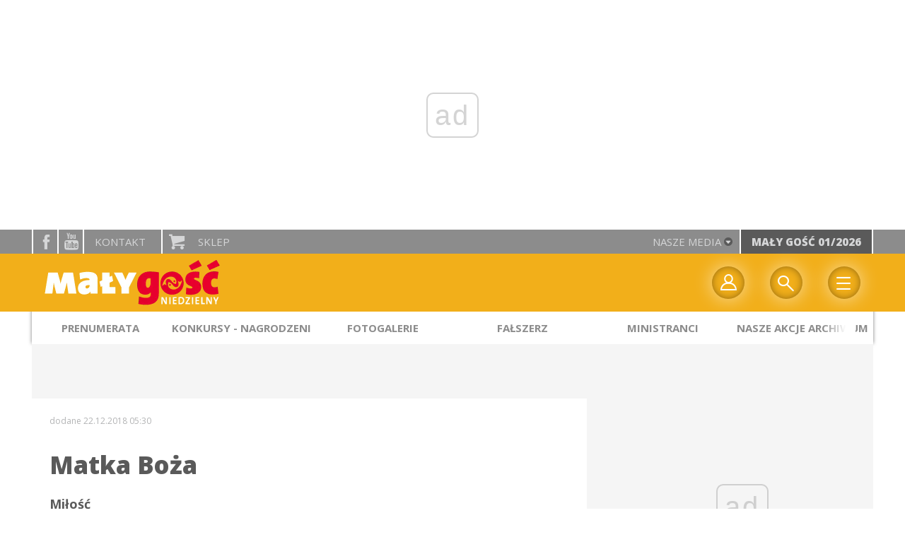

--- FILE ---
content_type: text/html; charset=utf-8
request_url: https://www.google.com/recaptcha/api2/anchor?ar=1&k=6LfKq5UUAAAAAMU4Rd1_l_MKSJAizQb5Mk_8bFA_&co=aHR0cHM6Ly93d3cubWFseWdvc2MucGw6NDQz&hl=en&v=PoyoqOPhxBO7pBk68S4YbpHZ&size=invisible&anchor-ms=20000&execute-ms=30000&cb=d2b8z11wcs1n
body_size: 48575
content:
<!DOCTYPE HTML><html dir="ltr" lang="en"><head><meta http-equiv="Content-Type" content="text/html; charset=UTF-8">
<meta http-equiv="X-UA-Compatible" content="IE=edge">
<title>reCAPTCHA</title>
<style type="text/css">
/* cyrillic-ext */
@font-face {
  font-family: 'Roboto';
  font-style: normal;
  font-weight: 400;
  font-stretch: 100%;
  src: url(//fonts.gstatic.com/s/roboto/v48/KFO7CnqEu92Fr1ME7kSn66aGLdTylUAMa3GUBHMdazTgWw.woff2) format('woff2');
  unicode-range: U+0460-052F, U+1C80-1C8A, U+20B4, U+2DE0-2DFF, U+A640-A69F, U+FE2E-FE2F;
}
/* cyrillic */
@font-face {
  font-family: 'Roboto';
  font-style: normal;
  font-weight: 400;
  font-stretch: 100%;
  src: url(//fonts.gstatic.com/s/roboto/v48/KFO7CnqEu92Fr1ME7kSn66aGLdTylUAMa3iUBHMdazTgWw.woff2) format('woff2');
  unicode-range: U+0301, U+0400-045F, U+0490-0491, U+04B0-04B1, U+2116;
}
/* greek-ext */
@font-face {
  font-family: 'Roboto';
  font-style: normal;
  font-weight: 400;
  font-stretch: 100%;
  src: url(//fonts.gstatic.com/s/roboto/v48/KFO7CnqEu92Fr1ME7kSn66aGLdTylUAMa3CUBHMdazTgWw.woff2) format('woff2');
  unicode-range: U+1F00-1FFF;
}
/* greek */
@font-face {
  font-family: 'Roboto';
  font-style: normal;
  font-weight: 400;
  font-stretch: 100%;
  src: url(//fonts.gstatic.com/s/roboto/v48/KFO7CnqEu92Fr1ME7kSn66aGLdTylUAMa3-UBHMdazTgWw.woff2) format('woff2');
  unicode-range: U+0370-0377, U+037A-037F, U+0384-038A, U+038C, U+038E-03A1, U+03A3-03FF;
}
/* math */
@font-face {
  font-family: 'Roboto';
  font-style: normal;
  font-weight: 400;
  font-stretch: 100%;
  src: url(//fonts.gstatic.com/s/roboto/v48/KFO7CnqEu92Fr1ME7kSn66aGLdTylUAMawCUBHMdazTgWw.woff2) format('woff2');
  unicode-range: U+0302-0303, U+0305, U+0307-0308, U+0310, U+0312, U+0315, U+031A, U+0326-0327, U+032C, U+032F-0330, U+0332-0333, U+0338, U+033A, U+0346, U+034D, U+0391-03A1, U+03A3-03A9, U+03B1-03C9, U+03D1, U+03D5-03D6, U+03F0-03F1, U+03F4-03F5, U+2016-2017, U+2034-2038, U+203C, U+2040, U+2043, U+2047, U+2050, U+2057, U+205F, U+2070-2071, U+2074-208E, U+2090-209C, U+20D0-20DC, U+20E1, U+20E5-20EF, U+2100-2112, U+2114-2115, U+2117-2121, U+2123-214F, U+2190, U+2192, U+2194-21AE, U+21B0-21E5, U+21F1-21F2, U+21F4-2211, U+2213-2214, U+2216-22FF, U+2308-230B, U+2310, U+2319, U+231C-2321, U+2336-237A, U+237C, U+2395, U+239B-23B7, U+23D0, U+23DC-23E1, U+2474-2475, U+25AF, U+25B3, U+25B7, U+25BD, U+25C1, U+25CA, U+25CC, U+25FB, U+266D-266F, U+27C0-27FF, U+2900-2AFF, U+2B0E-2B11, U+2B30-2B4C, U+2BFE, U+3030, U+FF5B, U+FF5D, U+1D400-1D7FF, U+1EE00-1EEFF;
}
/* symbols */
@font-face {
  font-family: 'Roboto';
  font-style: normal;
  font-weight: 400;
  font-stretch: 100%;
  src: url(//fonts.gstatic.com/s/roboto/v48/KFO7CnqEu92Fr1ME7kSn66aGLdTylUAMaxKUBHMdazTgWw.woff2) format('woff2');
  unicode-range: U+0001-000C, U+000E-001F, U+007F-009F, U+20DD-20E0, U+20E2-20E4, U+2150-218F, U+2190, U+2192, U+2194-2199, U+21AF, U+21E6-21F0, U+21F3, U+2218-2219, U+2299, U+22C4-22C6, U+2300-243F, U+2440-244A, U+2460-24FF, U+25A0-27BF, U+2800-28FF, U+2921-2922, U+2981, U+29BF, U+29EB, U+2B00-2BFF, U+4DC0-4DFF, U+FFF9-FFFB, U+10140-1018E, U+10190-1019C, U+101A0, U+101D0-101FD, U+102E0-102FB, U+10E60-10E7E, U+1D2C0-1D2D3, U+1D2E0-1D37F, U+1F000-1F0FF, U+1F100-1F1AD, U+1F1E6-1F1FF, U+1F30D-1F30F, U+1F315, U+1F31C, U+1F31E, U+1F320-1F32C, U+1F336, U+1F378, U+1F37D, U+1F382, U+1F393-1F39F, U+1F3A7-1F3A8, U+1F3AC-1F3AF, U+1F3C2, U+1F3C4-1F3C6, U+1F3CA-1F3CE, U+1F3D4-1F3E0, U+1F3ED, U+1F3F1-1F3F3, U+1F3F5-1F3F7, U+1F408, U+1F415, U+1F41F, U+1F426, U+1F43F, U+1F441-1F442, U+1F444, U+1F446-1F449, U+1F44C-1F44E, U+1F453, U+1F46A, U+1F47D, U+1F4A3, U+1F4B0, U+1F4B3, U+1F4B9, U+1F4BB, U+1F4BF, U+1F4C8-1F4CB, U+1F4D6, U+1F4DA, U+1F4DF, U+1F4E3-1F4E6, U+1F4EA-1F4ED, U+1F4F7, U+1F4F9-1F4FB, U+1F4FD-1F4FE, U+1F503, U+1F507-1F50B, U+1F50D, U+1F512-1F513, U+1F53E-1F54A, U+1F54F-1F5FA, U+1F610, U+1F650-1F67F, U+1F687, U+1F68D, U+1F691, U+1F694, U+1F698, U+1F6AD, U+1F6B2, U+1F6B9-1F6BA, U+1F6BC, U+1F6C6-1F6CF, U+1F6D3-1F6D7, U+1F6E0-1F6EA, U+1F6F0-1F6F3, U+1F6F7-1F6FC, U+1F700-1F7FF, U+1F800-1F80B, U+1F810-1F847, U+1F850-1F859, U+1F860-1F887, U+1F890-1F8AD, U+1F8B0-1F8BB, U+1F8C0-1F8C1, U+1F900-1F90B, U+1F93B, U+1F946, U+1F984, U+1F996, U+1F9E9, U+1FA00-1FA6F, U+1FA70-1FA7C, U+1FA80-1FA89, U+1FA8F-1FAC6, U+1FACE-1FADC, U+1FADF-1FAE9, U+1FAF0-1FAF8, U+1FB00-1FBFF;
}
/* vietnamese */
@font-face {
  font-family: 'Roboto';
  font-style: normal;
  font-weight: 400;
  font-stretch: 100%;
  src: url(//fonts.gstatic.com/s/roboto/v48/KFO7CnqEu92Fr1ME7kSn66aGLdTylUAMa3OUBHMdazTgWw.woff2) format('woff2');
  unicode-range: U+0102-0103, U+0110-0111, U+0128-0129, U+0168-0169, U+01A0-01A1, U+01AF-01B0, U+0300-0301, U+0303-0304, U+0308-0309, U+0323, U+0329, U+1EA0-1EF9, U+20AB;
}
/* latin-ext */
@font-face {
  font-family: 'Roboto';
  font-style: normal;
  font-weight: 400;
  font-stretch: 100%;
  src: url(//fonts.gstatic.com/s/roboto/v48/KFO7CnqEu92Fr1ME7kSn66aGLdTylUAMa3KUBHMdazTgWw.woff2) format('woff2');
  unicode-range: U+0100-02BA, U+02BD-02C5, U+02C7-02CC, U+02CE-02D7, U+02DD-02FF, U+0304, U+0308, U+0329, U+1D00-1DBF, U+1E00-1E9F, U+1EF2-1EFF, U+2020, U+20A0-20AB, U+20AD-20C0, U+2113, U+2C60-2C7F, U+A720-A7FF;
}
/* latin */
@font-face {
  font-family: 'Roboto';
  font-style: normal;
  font-weight: 400;
  font-stretch: 100%;
  src: url(//fonts.gstatic.com/s/roboto/v48/KFO7CnqEu92Fr1ME7kSn66aGLdTylUAMa3yUBHMdazQ.woff2) format('woff2');
  unicode-range: U+0000-00FF, U+0131, U+0152-0153, U+02BB-02BC, U+02C6, U+02DA, U+02DC, U+0304, U+0308, U+0329, U+2000-206F, U+20AC, U+2122, U+2191, U+2193, U+2212, U+2215, U+FEFF, U+FFFD;
}
/* cyrillic-ext */
@font-face {
  font-family: 'Roboto';
  font-style: normal;
  font-weight: 500;
  font-stretch: 100%;
  src: url(//fonts.gstatic.com/s/roboto/v48/KFO7CnqEu92Fr1ME7kSn66aGLdTylUAMa3GUBHMdazTgWw.woff2) format('woff2');
  unicode-range: U+0460-052F, U+1C80-1C8A, U+20B4, U+2DE0-2DFF, U+A640-A69F, U+FE2E-FE2F;
}
/* cyrillic */
@font-face {
  font-family: 'Roboto';
  font-style: normal;
  font-weight: 500;
  font-stretch: 100%;
  src: url(//fonts.gstatic.com/s/roboto/v48/KFO7CnqEu92Fr1ME7kSn66aGLdTylUAMa3iUBHMdazTgWw.woff2) format('woff2');
  unicode-range: U+0301, U+0400-045F, U+0490-0491, U+04B0-04B1, U+2116;
}
/* greek-ext */
@font-face {
  font-family: 'Roboto';
  font-style: normal;
  font-weight: 500;
  font-stretch: 100%;
  src: url(//fonts.gstatic.com/s/roboto/v48/KFO7CnqEu92Fr1ME7kSn66aGLdTylUAMa3CUBHMdazTgWw.woff2) format('woff2');
  unicode-range: U+1F00-1FFF;
}
/* greek */
@font-face {
  font-family: 'Roboto';
  font-style: normal;
  font-weight: 500;
  font-stretch: 100%;
  src: url(//fonts.gstatic.com/s/roboto/v48/KFO7CnqEu92Fr1ME7kSn66aGLdTylUAMa3-UBHMdazTgWw.woff2) format('woff2');
  unicode-range: U+0370-0377, U+037A-037F, U+0384-038A, U+038C, U+038E-03A1, U+03A3-03FF;
}
/* math */
@font-face {
  font-family: 'Roboto';
  font-style: normal;
  font-weight: 500;
  font-stretch: 100%;
  src: url(//fonts.gstatic.com/s/roboto/v48/KFO7CnqEu92Fr1ME7kSn66aGLdTylUAMawCUBHMdazTgWw.woff2) format('woff2');
  unicode-range: U+0302-0303, U+0305, U+0307-0308, U+0310, U+0312, U+0315, U+031A, U+0326-0327, U+032C, U+032F-0330, U+0332-0333, U+0338, U+033A, U+0346, U+034D, U+0391-03A1, U+03A3-03A9, U+03B1-03C9, U+03D1, U+03D5-03D6, U+03F0-03F1, U+03F4-03F5, U+2016-2017, U+2034-2038, U+203C, U+2040, U+2043, U+2047, U+2050, U+2057, U+205F, U+2070-2071, U+2074-208E, U+2090-209C, U+20D0-20DC, U+20E1, U+20E5-20EF, U+2100-2112, U+2114-2115, U+2117-2121, U+2123-214F, U+2190, U+2192, U+2194-21AE, U+21B0-21E5, U+21F1-21F2, U+21F4-2211, U+2213-2214, U+2216-22FF, U+2308-230B, U+2310, U+2319, U+231C-2321, U+2336-237A, U+237C, U+2395, U+239B-23B7, U+23D0, U+23DC-23E1, U+2474-2475, U+25AF, U+25B3, U+25B7, U+25BD, U+25C1, U+25CA, U+25CC, U+25FB, U+266D-266F, U+27C0-27FF, U+2900-2AFF, U+2B0E-2B11, U+2B30-2B4C, U+2BFE, U+3030, U+FF5B, U+FF5D, U+1D400-1D7FF, U+1EE00-1EEFF;
}
/* symbols */
@font-face {
  font-family: 'Roboto';
  font-style: normal;
  font-weight: 500;
  font-stretch: 100%;
  src: url(//fonts.gstatic.com/s/roboto/v48/KFO7CnqEu92Fr1ME7kSn66aGLdTylUAMaxKUBHMdazTgWw.woff2) format('woff2');
  unicode-range: U+0001-000C, U+000E-001F, U+007F-009F, U+20DD-20E0, U+20E2-20E4, U+2150-218F, U+2190, U+2192, U+2194-2199, U+21AF, U+21E6-21F0, U+21F3, U+2218-2219, U+2299, U+22C4-22C6, U+2300-243F, U+2440-244A, U+2460-24FF, U+25A0-27BF, U+2800-28FF, U+2921-2922, U+2981, U+29BF, U+29EB, U+2B00-2BFF, U+4DC0-4DFF, U+FFF9-FFFB, U+10140-1018E, U+10190-1019C, U+101A0, U+101D0-101FD, U+102E0-102FB, U+10E60-10E7E, U+1D2C0-1D2D3, U+1D2E0-1D37F, U+1F000-1F0FF, U+1F100-1F1AD, U+1F1E6-1F1FF, U+1F30D-1F30F, U+1F315, U+1F31C, U+1F31E, U+1F320-1F32C, U+1F336, U+1F378, U+1F37D, U+1F382, U+1F393-1F39F, U+1F3A7-1F3A8, U+1F3AC-1F3AF, U+1F3C2, U+1F3C4-1F3C6, U+1F3CA-1F3CE, U+1F3D4-1F3E0, U+1F3ED, U+1F3F1-1F3F3, U+1F3F5-1F3F7, U+1F408, U+1F415, U+1F41F, U+1F426, U+1F43F, U+1F441-1F442, U+1F444, U+1F446-1F449, U+1F44C-1F44E, U+1F453, U+1F46A, U+1F47D, U+1F4A3, U+1F4B0, U+1F4B3, U+1F4B9, U+1F4BB, U+1F4BF, U+1F4C8-1F4CB, U+1F4D6, U+1F4DA, U+1F4DF, U+1F4E3-1F4E6, U+1F4EA-1F4ED, U+1F4F7, U+1F4F9-1F4FB, U+1F4FD-1F4FE, U+1F503, U+1F507-1F50B, U+1F50D, U+1F512-1F513, U+1F53E-1F54A, U+1F54F-1F5FA, U+1F610, U+1F650-1F67F, U+1F687, U+1F68D, U+1F691, U+1F694, U+1F698, U+1F6AD, U+1F6B2, U+1F6B9-1F6BA, U+1F6BC, U+1F6C6-1F6CF, U+1F6D3-1F6D7, U+1F6E0-1F6EA, U+1F6F0-1F6F3, U+1F6F7-1F6FC, U+1F700-1F7FF, U+1F800-1F80B, U+1F810-1F847, U+1F850-1F859, U+1F860-1F887, U+1F890-1F8AD, U+1F8B0-1F8BB, U+1F8C0-1F8C1, U+1F900-1F90B, U+1F93B, U+1F946, U+1F984, U+1F996, U+1F9E9, U+1FA00-1FA6F, U+1FA70-1FA7C, U+1FA80-1FA89, U+1FA8F-1FAC6, U+1FACE-1FADC, U+1FADF-1FAE9, U+1FAF0-1FAF8, U+1FB00-1FBFF;
}
/* vietnamese */
@font-face {
  font-family: 'Roboto';
  font-style: normal;
  font-weight: 500;
  font-stretch: 100%;
  src: url(//fonts.gstatic.com/s/roboto/v48/KFO7CnqEu92Fr1ME7kSn66aGLdTylUAMa3OUBHMdazTgWw.woff2) format('woff2');
  unicode-range: U+0102-0103, U+0110-0111, U+0128-0129, U+0168-0169, U+01A0-01A1, U+01AF-01B0, U+0300-0301, U+0303-0304, U+0308-0309, U+0323, U+0329, U+1EA0-1EF9, U+20AB;
}
/* latin-ext */
@font-face {
  font-family: 'Roboto';
  font-style: normal;
  font-weight: 500;
  font-stretch: 100%;
  src: url(//fonts.gstatic.com/s/roboto/v48/KFO7CnqEu92Fr1ME7kSn66aGLdTylUAMa3KUBHMdazTgWw.woff2) format('woff2');
  unicode-range: U+0100-02BA, U+02BD-02C5, U+02C7-02CC, U+02CE-02D7, U+02DD-02FF, U+0304, U+0308, U+0329, U+1D00-1DBF, U+1E00-1E9F, U+1EF2-1EFF, U+2020, U+20A0-20AB, U+20AD-20C0, U+2113, U+2C60-2C7F, U+A720-A7FF;
}
/* latin */
@font-face {
  font-family: 'Roboto';
  font-style: normal;
  font-weight: 500;
  font-stretch: 100%;
  src: url(//fonts.gstatic.com/s/roboto/v48/KFO7CnqEu92Fr1ME7kSn66aGLdTylUAMa3yUBHMdazQ.woff2) format('woff2');
  unicode-range: U+0000-00FF, U+0131, U+0152-0153, U+02BB-02BC, U+02C6, U+02DA, U+02DC, U+0304, U+0308, U+0329, U+2000-206F, U+20AC, U+2122, U+2191, U+2193, U+2212, U+2215, U+FEFF, U+FFFD;
}
/* cyrillic-ext */
@font-face {
  font-family: 'Roboto';
  font-style: normal;
  font-weight: 900;
  font-stretch: 100%;
  src: url(//fonts.gstatic.com/s/roboto/v48/KFO7CnqEu92Fr1ME7kSn66aGLdTylUAMa3GUBHMdazTgWw.woff2) format('woff2');
  unicode-range: U+0460-052F, U+1C80-1C8A, U+20B4, U+2DE0-2DFF, U+A640-A69F, U+FE2E-FE2F;
}
/* cyrillic */
@font-face {
  font-family: 'Roboto';
  font-style: normal;
  font-weight: 900;
  font-stretch: 100%;
  src: url(//fonts.gstatic.com/s/roboto/v48/KFO7CnqEu92Fr1ME7kSn66aGLdTylUAMa3iUBHMdazTgWw.woff2) format('woff2');
  unicode-range: U+0301, U+0400-045F, U+0490-0491, U+04B0-04B1, U+2116;
}
/* greek-ext */
@font-face {
  font-family: 'Roboto';
  font-style: normal;
  font-weight: 900;
  font-stretch: 100%;
  src: url(//fonts.gstatic.com/s/roboto/v48/KFO7CnqEu92Fr1ME7kSn66aGLdTylUAMa3CUBHMdazTgWw.woff2) format('woff2');
  unicode-range: U+1F00-1FFF;
}
/* greek */
@font-face {
  font-family: 'Roboto';
  font-style: normal;
  font-weight: 900;
  font-stretch: 100%;
  src: url(//fonts.gstatic.com/s/roboto/v48/KFO7CnqEu92Fr1ME7kSn66aGLdTylUAMa3-UBHMdazTgWw.woff2) format('woff2');
  unicode-range: U+0370-0377, U+037A-037F, U+0384-038A, U+038C, U+038E-03A1, U+03A3-03FF;
}
/* math */
@font-face {
  font-family: 'Roboto';
  font-style: normal;
  font-weight: 900;
  font-stretch: 100%;
  src: url(//fonts.gstatic.com/s/roboto/v48/KFO7CnqEu92Fr1ME7kSn66aGLdTylUAMawCUBHMdazTgWw.woff2) format('woff2');
  unicode-range: U+0302-0303, U+0305, U+0307-0308, U+0310, U+0312, U+0315, U+031A, U+0326-0327, U+032C, U+032F-0330, U+0332-0333, U+0338, U+033A, U+0346, U+034D, U+0391-03A1, U+03A3-03A9, U+03B1-03C9, U+03D1, U+03D5-03D6, U+03F0-03F1, U+03F4-03F5, U+2016-2017, U+2034-2038, U+203C, U+2040, U+2043, U+2047, U+2050, U+2057, U+205F, U+2070-2071, U+2074-208E, U+2090-209C, U+20D0-20DC, U+20E1, U+20E5-20EF, U+2100-2112, U+2114-2115, U+2117-2121, U+2123-214F, U+2190, U+2192, U+2194-21AE, U+21B0-21E5, U+21F1-21F2, U+21F4-2211, U+2213-2214, U+2216-22FF, U+2308-230B, U+2310, U+2319, U+231C-2321, U+2336-237A, U+237C, U+2395, U+239B-23B7, U+23D0, U+23DC-23E1, U+2474-2475, U+25AF, U+25B3, U+25B7, U+25BD, U+25C1, U+25CA, U+25CC, U+25FB, U+266D-266F, U+27C0-27FF, U+2900-2AFF, U+2B0E-2B11, U+2B30-2B4C, U+2BFE, U+3030, U+FF5B, U+FF5D, U+1D400-1D7FF, U+1EE00-1EEFF;
}
/* symbols */
@font-face {
  font-family: 'Roboto';
  font-style: normal;
  font-weight: 900;
  font-stretch: 100%;
  src: url(//fonts.gstatic.com/s/roboto/v48/KFO7CnqEu92Fr1ME7kSn66aGLdTylUAMaxKUBHMdazTgWw.woff2) format('woff2');
  unicode-range: U+0001-000C, U+000E-001F, U+007F-009F, U+20DD-20E0, U+20E2-20E4, U+2150-218F, U+2190, U+2192, U+2194-2199, U+21AF, U+21E6-21F0, U+21F3, U+2218-2219, U+2299, U+22C4-22C6, U+2300-243F, U+2440-244A, U+2460-24FF, U+25A0-27BF, U+2800-28FF, U+2921-2922, U+2981, U+29BF, U+29EB, U+2B00-2BFF, U+4DC0-4DFF, U+FFF9-FFFB, U+10140-1018E, U+10190-1019C, U+101A0, U+101D0-101FD, U+102E0-102FB, U+10E60-10E7E, U+1D2C0-1D2D3, U+1D2E0-1D37F, U+1F000-1F0FF, U+1F100-1F1AD, U+1F1E6-1F1FF, U+1F30D-1F30F, U+1F315, U+1F31C, U+1F31E, U+1F320-1F32C, U+1F336, U+1F378, U+1F37D, U+1F382, U+1F393-1F39F, U+1F3A7-1F3A8, U+1F3AC-1F3AF, U+1F3C2, U+1F3C4-1F3C6, U+1F3CA-1F3CE, U+1F3D4-1F3E0, U+1F3ED, U+1F3F1-1F3F3, U+1F3F5-1F3F7, U+1F408, U+1F415, U+1F41F, U+1F426, U+1F43F, U+1F441-1F442, U+1F444, U+1F446-1F449, U+1F44C-1F44E, U+1F453, U+1F46A, U+1F47D, U+1F4A3, U+1F4B0, U+1F4B3, U+1F4B9, U+1F4BB, U+1F4BF, U+1F4C8-1F4CB, U+1F4D6, U+1F4DA, U+1F4DF, U+1F4E3-1F4E6, U+1F4EA-1F4ED, U+1F4F7, U+1F4F9-1F4FB, U+1F4FD-1F4FE, U+1F503, U+1F507-1F50B, U+1F50D, U+1F512-1F513, U+1F53E-1F54A, U+1F54F-1F5FA, U+1F610, U+1F650-1F67F, U+1F687, U+1F68D, U+1F691, U+1F694, U+1F698, U+1F6AD, U+1F6B2, U+1F6B9-1F6BA, U+1F6BC, U+1F6C6-1F6CF, U+1F6D3-1F6D7, U+1F6E0-1F6EA, U+1F6F0-1F6F3, U+1F6F7-1F6FC, U+1F700-1F7FF, U+1F800-1F80B, U+1F810-1F847, U+1F850-1F859, U+1F860-1F887, U+1F890-1F8AD, U+1F8B0-1F8BB, U+1F8C0-1F8C1, U+1F900-1F90B, U+1F93B, U+1F946, U+1F984, U+1F996, U+1F9E9, U+1FA00-1FA6F, U+1FA70-1FA7C, U+1FA80-1FA89, U+1FA8F-1FAC6, U+1FACE-1FADC, U+1FADF-1FAE9, U+1FAF0-1FAF8, U+1FB00-1FBFF;
}
/* vietnamese */
@font-face {
  font-family: 'Roboto';
  font-style: normal;
  font-weight: 900;
  font-stretch: 100%;
  src: url(//fonts.gstatic.com/s/roboto/v48/KFO7CnqEu92Fr1ME7kSn66aGLdTylUAMa3OUBHMdazTgWw.woff2) format('woff2');
  unicode-range: U+0102-0103, U+0110-0111, U+0128-0129, U+0168-0169, U+01A0-01A1, U+01AF-01B0, U+0300-0301, U+0303-0304, U+0308-0309, U+0323, U+0329, U+1EA0-1EF9, U+20AB;
}
/* latin-ext */
@font-face {
  font-family: 'Roboto';
  font-style: normal;
  font-weight: 900;
  font-stretch: 100%;
  src: url(//fonts.gstatic.com/s/roboto/v48/KFO7CnqEu92Fr1ME7kSn66aGLdTylUAMa3KUBHMdazTgWw.woff2) format('woff2');
  unicode-range: U+0100-02BA, U+02BD-02C5, U+02C7-02CC, U+02CE-02D7, U+02DD-02FF, U+0304, U+0308, U+0329, U+1D00-1DBF, U+1E00-1E9F, U+1EF2-1EFF, U+2020, U+20A0-20AB, U+20AD-20C0, U+2113, U+2C60-2C7F, U+A720-A7FF;
}
/* latin */
@font-face {
  font-family: 'Roboto';
  font-style: normal;
  font-weight: 900;
  font-stretch: 100%;
  src: url(//fonts.gstatic.com/s/roboto/v48/KFO7CnqEu92Fr1ME7kSn66aGLdTylUAMa3yUBHMdazQ.woff2) format('woff2');
  unicode-range: U+0000-00FF, U+0131, U+0152-0153, U+02BB-02BC, U+02C6, U+02DA, U+02DC, U+0304, U+0308, U+0329, U+2000-206F, U+20AC, U+2122, U+2191, U+2193, U+2212, U+2215, U+FEFF, U+FFFD;
}

</style>
<link rel="stylesheet" type="text/css" href="https://www.gstatic.com/recaptcha/releases/PoyoqOPhxBO7pBk68S4YbpHZ/styles__ltr.css">
<script nonce="mNF-VjSc-pM__oO9uBVQdw" type="text/javascript">window['__recaptcha_api'] = 'https://www.google.com/recaptcha/api2/';</script>
<script type="text/javascript" src="https://www.gstatic.com/recaptcha/releases/PoyoqOPhxBO7pBk68S4YbpHZ/recaptcha__en.js" nonce="mNF-VjSc-pM__oO9uBVQdw">
      
    </script></head>
<body><div id="rc-anchor-alert" class="rc-anchor-alert"></div>
<input type="hidden" id="recaptcha-token" value="[base64]">
<script type="text/javascript" nonce="mNF-VjSc-pM__oO9uBVQdw">
      recaptcha.anchor.Main.init("[\x22ainput\x22,[\x22bgdata\x22,\x22\x22,\[base64]/[base64]/MjU1Ong/[base64]/[base64]/[base64]/[base64]/[base64]/[base64]/[base64]/[base64]/[base64]/[base64]/[base64]/[base64]/[base64]/[base64]/[base64]\\u003d\x22,\[base64]\x22,\x22YcK5wow7S8Kpw5ArwqHCoR0VwpNQw4nDgCPDljshP8OKFMOEXSdzwoMPTMKYHMOUTRp7A2DDvQ3DuErCgx/[base64]/P8KrHsOyw5rCicO4YlTDgMKkw5/DlA4Cwqp2w6/CuMK+LMKgN8OgLwZowpFwW8OfEG8XwpDDpwLDumJNwqpuPi7DisKXG3t/DCDDt8OWwpcVMcKWw5/Ci8O/[base64]/ClCTCkgrDosKjJRgwwrl/fGwewrDDmWQBFjrCncKbH8K6EVHDssO5WcOtXMKfTUXDsgfCssOjaW04fsOeSsKPwqnDv0PDl3UTwpfDisOHc8O1w5PCn1fDmsOdw7vDoMKiIMOuwqXDjBpVw6RQLcKzw4fDv3lybX/DhhtDw4jCkMK4csOMw6jDg8KeJ8KQw6R/dcOVcMK0GsK1CmIYwod5wr9qwppMwpfDvFBSwrhoT37CinEtwp7DlMOvFxwRaX9pVw/[base64]/DinEgw6FUYz3DgcOVKBoxwoUaY8KFZ8OIwrvDm8KrYk14wpM0wpglTcOUw5QbO8KXw719UsKSwp0ab8OjwrklOMKyEsODKsKPLcO/[base64]/Cjy9vcVYkFcKefMOXYsO4w7sRwq0BFhrDhFAAw5tHPwrDi8OLwqJqVMOywrEXa25zwp9yw4gSSsOcSy7DqldjWsO5DBI/RsKgwqsqw7rDg8OYXSnDmADDrCvCscO4YQbChMO2w4fCpFrCmcOnwobDtUhew7zChsKlHSdjw6E0w6kFXiLDrFoIGsO5wrI/wrPCogg2wpVLdcKSfcKzwpPDksKZwr7CoSgqwqhyw7jClcO4w43CrmbDgcOES8KOwoTChXFVB2VhMg3CjMO2w5p7w6EHwop/CcOeAMK4wrLCuwPCsw1Sw7R/HzzDgsKowoUfVB9TfsKTw4owJMKEZF4+w40Aw5MiJy/[base64]/Cs8KtacK1w49FIsOtcTF2NmFjwohIwpB3FMOrDVjDnT8nAcONworDvcKMw4kKBynDucO/YV1lEcKKwoLCtsKRw4LDiMOuwpvDn8O0w5/Co3xGQ8KTwq8VVSwvw6LDpj3Dj8Oyw7/Dh8OPTcOhwonCtMKQwqHCnSx1wqsRXcOpw7V2wpRLw7DDosOfP2/Ct3jCtgZ8wpgBOcOfwrXDicKaRcOJw7jCvMK6w7Z2PiXDqsK8wr3Ci8O/SnPDnXdWwqPDoSsPw7XChl3CqXFhUmJfT8OWE3lqdl3Di1jCncOAw7/Cs8KJA2fChW/ClTcEfQHCoMOxw5N0w79RwpR3woZJQjPCokPDvcOvcsOoIcKeSzALwojCiE8lw7vDrmrCqsOLZ8O2QyzCqsOnwpzDu8Kgw7dSw63CosOCwpvCtlpcwppdH0/Dp8Khw6HCoMKYWCkIFTA0wo8LWMK7wpNyKcO7wqTDj8OXwpjDvsKBw7Blw5DDlMOSw4puwrNewqDCqywJSsKtTWJxwrrDjsKRwr5+w5xaw6nDhiEAW8KASMOdNB4ZM3ZoDmw9QyfChDXDnTbCjcKkwrkfwp/DtcOZdFoZVQtWwo1VCMO4wqvDpsOQwqBtccKow5szXsOowoYcMMOTJnPCiMKJTDvCqMOXL1ooOcOUw6FMUitsCVbCjsOteGIhABzDhmMYw5PClwt9w6nCqxjDhChyw67CoMObJT/Ct8OqSMKEw45UScO5wrdkw6p7woXDgsO7wq83bFHDncKdOi5Cw5TCq1JOZsO+SzPCnHwfMxHDo8KfZgfCsMOFwpwMwqnCsMOZAsObVBvDssOfJH5TOU4xQ8OsGkYLwpZcAcOQwrrCpwt/[base64]/Dn8OLwrgZw6oXw409wqzDgcKmVcOiNMOVwrNRwr/Ci1DCpcOzKElySMOrNcK/[base64]/[base64]/wox8axXDk2AWw7nChsOHw7w2RMKsOk3DsDXDqsKkw6EBc8OJwrxGWMOywrHChcKvw6TDtsKKwoJOw4IVWMOJwosEwr7CjQtENMO/w5XCvyBTwpzCgcOQOAhDw6Flwo3DpcKcwolVA8KLwrYQwobDosONFsK0GsOpw505A0XCvMOqw6k7JSvDmjbCpxkQw6zClGQKwpbCtcOVPcKnJB0Tw5nDqsKtARTDuMK4DjjDlXHDpGjCthopRcOKRcKeRcOQw79Vw7c2wqTDn8OIwpzCpxXDlMOcw7wqworDnl/DmXp3GS0BITzCgcKjwoJcCcOiw5huwq4JwqAecsK7w4zCocOpdjluIsOWw4hEw5HCiAR/MMOzZkTCkcOkBsKjccOewohEw49RV8OIPMKhM8OQw4nDkcOrw6vCjMOvKxHCrcOgw4sCw53CknIGwrxawo3DjyciwrjCoVxZwozCrcKbLSwGJ8Kqw7RMC0/Di3nDmMKYwqMTwovCv3HDgMK6w7IrfyMnwpgtw6bCqMKrfsKFwpLDp8KWw79nwoTCqMKLw6okKcKjw6cNw7PCtisxPz8Aw4/DqnAUw6DCrsK8c8KVwqpGV8OxWMK9w48tw7jCpsK/w7DDpT3Dmx3DpivDgFPChMOEVlDDiMO5w4MrR3XDmy3CrWzDlBPDjQVYwpfClsKceXsiwrN9w4zClMKWw40gAsKtTcKnw70Ywp5IS8KAw73CtsOSw6RfXsOTfQ/Cph/[base64]/DvR3Ck8OSw6DCv8KawofCkTvCksK0wrp0VcO5ccOIY3gwwq5sw6AkP0hoVsKIehvDsxvClMObcBHCkQnDnUs+M8ONwrzCoMOaw4BRw5I0w5V1R8KwbsKdDcKGwqEqXMK/w4IVFynCp8K9QsK5woDCscOvMMKEDTPCjGEXw6FMXWLCpmgwecKxwp/Drj7DlDkncsOuflbDj3fCosObNsOnwqzDt3sTMsORAcK2wqQLwrnDuk/Dpxk/wrfDu8KAcMK/[base64]/[base64]/Ckm/CvsO6Wi3Dmg7DhRczTWDDjCACHcKDbMOEQz3Ct1LDnsKpwqZ6w6M0BQHDpcKCw4sYJ0LCq1HDk1ZqZ8OBw4PDtElaw73CncKTMWAHwpjCusK/Tw7CuzMEwpx7X8OVKcK4w4PDmVrDqcKrwqTCv8KMwqNyd8OXwqbCuAoww5jDqcOdYAfCpA9xOB3CiVLDlcOTw7RmDR3DkUjDmMO/[base64]/ChQbCosKqw4wYwojDksKWfcKvwqUiLgN6wpPDiMKEdARvBMOafsO7KkzCl8KFwqJlDsOkBz4Ww7/CjcOzUMOFw4LCsmvCmm4Qai4rfnPDiMKvwqfCrkw0bMK8QsOUw43CscOZcsOlwqsBAsO0w60iwphLwrfCgMK8CcK8w4nDt8K/HsKbwovDucOzwp3Dnk/DqHhCw6MXGMK7w4HDg8KEOcKzw6/DncOQH0Qww6/DusO5GcKJXcOXw643UsK6OMKIw7sdVsKQBxhnwrTCssKdFD96IsKtwqrDhktIXw7DmcOwI8OwHywUVzXDl8K5VmBIZEBoVsKMUEbDmsOGecK3CcO2wrbCqMOcJBfCjFJyw5rCk8O1wozCu8KHdQ/DsAPDmsO+wrRGTCjChMO2w5bCvsKYA8K8w60hC3jCsn5OLBrDhMOMCR/[base64]/DpMO/w5jCqwFXwp/DnQnCnMKVVMKtw73CoE54w5lBNMOEw5dsO07CgWEfbcOsw4rDt8KPw5TDszspwq4HHHbDrzXCgjfDgMKTPFgAw7bDjMKnw6nDhMKow4jCh8OvGU/CqcKBw5rCrCQywoDCkXPDv8OBdcOdwpbCiMKudR/Dn1/Cq8KWFsK3woTCgEZ5w7DCk8Olw7pTI8KHAGXCpMKaMkVpw7HDiRBWT8KRwoRTYMKuw5tnwpYOw60qwrMlV8Kuw6TCm8KxwoLDnMK9DkzDrmPDiEzCnwl8wrXCuS96fMKLw51XRsKkBQEoAiZEV8OXwqDDv8KVw7LCmMKFUsOgNW0JMMKFOVQTwonDmcOZw6/CjcO0w5RYwq1yMMKGw6fCjQHDo081w5RZw6lOwpnCuWlEIRpswox1wrXCrsK8TXc6esOSwpMjXkAFwrZYw4s/Uwlhwq/CjGrDgkg+SsKsazPCvsOrFA1eKGvDucO0wr7CmxAscsO5w6LCpRloDEvDhwLDljUPwp9waMK9w5XCnMKxISpVw5TCoSPDkxYlwql8w4XCnmNNa10Hw6HClsK+bsOYFSLCg0vDoMK9wp3Dq1AUYsKWUF/Dji7CnMO1wqlAR2vCvcKCSAEHABLDoMOAwoZiw5/DicO4w4rDrcOwwr/CrBDCmlpuX3hIwqzCgMO/EBbDksOnwpBFwrvDo8OGwqbCoMOHw5rCm8ORwo/Ci8KOCMOSQ8KpwrjCgX9cw57DgSUWWsOgFyUeKsOlwoVwwrJNw5TDoMOCbkJewrRxc8OLwo0Bw6PClVLCq0TCh0Fiwr/Cvllbw71wDBTCg3XDp8KgJMKBQW0pacKzOMOTd0DCtQrCjcK2UCzDn8O9wpXCsiUlfsOuTsOUw7cjVcO/w53CjBkVw67ClsKRPhDDvzjDocKWwprCiwHClUA+SsOJBg7DrG/ClsO8w7AsWMKtdDU2XcKlw4fClQLDn8KdIMOww7nDtMKnwqd8Ui/[base64]/[base64]/CuncAwoJNw4/DgsKXw4vDklPDgsKIw5PClsOpw4VqDsOhD8OSHiBqaX1ZXMKRw4Ejwq5kwphRwr4Pw4U6w5Ajw53CjcO+RTBZwpdaYwLDs8KkGMKOwqrCjMK/P8OGBibDgSbDlsK0QVjCmMKRwpHCjMOAPcO0X8OxYsK4TB3Dv8KFeks0wrRCbcOEw7Zfw5rDsMKTBzdawr0LW8Klf8KlNDnDk17DqcKvIcOTQ8O/TsKZS3xMw49ywoUlwr52fcOWw4TCrELDmMOzw57CkcK+w6jCtMKDw6jChsODw7HDgTZOXm8XaMKgwpRISHbCgTXDpgfCtcKkOsO5w40je8KvIsKnccK+M354OsOGCmB4NwHCnAfDpRpJacO6w6bDlMOMw61UM0/DlEAUwpjDgg3CtXV/wpnCicKoPD/DmU3CkMOxDmLCjWrCkcOjbcOiScK7wo7CusKkwotqw6zCqcOiLy/Cv2bDnn/DiHU6w53DtGRWRVBXWsOJY8OpwobDmcKcM8KdwrRDKMKpw6LDnsKbwpTDrMK+wrnDsznDnS/DrxRqPlzDrxDCmwnCgMOGL8KsZHohKS/Cq8OXMS/DkcOgw6LCj8OeAjsXwoTDixTDjsKlw7B+w7knCcKJGMK1bsKyHQTDnEfCmcKuNF9pw5R/wqskwrXDu30BTHE/JcOZw6duXg/CpsODQcKaF8OMw4saw4nDrDXCuUfCijzCj8KgC8K9LV5NIzRAW8KfK8O/HsOlImsEw5bCr3/DocOQecKKwpXDp8OAwrR9esKlwoLCp3jCscKOwrjCkzp0wo5uwqzCkcKkwqHCjEzCjj85wrvCvMKGw6UMwp3DlGo7wpbCrlhpEMOUNMOkw6lvw6hpw43DrcOTJgF6w5x7w6vCr0bDtlvDplPDkT81w590McKEfT/[base64]/[base64]/[base64]/DoMKjT8K4Z8KJMsKUKcOJw5XClVALw7l0wrsNwpvDkFjDqkHCsybDrUXDu1nCrxoIc0IkwobCjUHDnsKLLQoFMC/DhMKKYA/DgBXDmxLCu8K6wo7DksK8KiHDqBE4w71nw50Swpxawp0UWMOUXRpGEE/DucK9wq16woUnM8OPwoJ/w5TDlGzCocO0f8Kuw7fCv8KLTsKXwojCp8KPe8KSXsOVw47DsMOgw4A0w5FQw5jDmmsrw4/[base64]/Cn14xwrvDg8O1wrPClMKvwpnCtsK0DMKjwoNFwpgrwqRfw6zCgzkUw4zDvi/DihPDuAVzMsO+wr5Dw5ovUcOvwojCvMK1aCnChA8ScUbCnMOxNcKlwrLDkAPCrVkfJsKpw5NHw6NxNSolwo7DucKXcMKBc8Kxwp4pwprDpGPDr8KZADPDtSjCqcO7w6dBEjvDkW9JwqYrw40haR/DqMOLwq9nd3jCrcOlZHPDgGQ4wprCmzDCj3fDuwkMwqfDuRnDhCJnEkRiw53Cng/CvMKIeyN4ZsOHKQbCpMO9w4nDgjfCj8KGV29bw7Bkw4QIaTDDvB/DtsOFw7Mtw57CrwnDkiBAwqDDkSUTF0AQwqMswpjDjMOqw6hsw7dsZ8KWXiIAZyJHdHvCl8O3w6ENwqIIw6nDhMODMsKHV8KyK2bDoUXCscOifSlhEH56w4xQPU7DscKMUcKfwoLDqUjCscKvwp/[base64]/[base64]/QWnCqMOqwp7CohjCoQbDlwo1w6zDgsK6w6sxw698T2HCi8Kew5nCi8OTfMOAPsO7woFyw5c4LQ/DgsKBwojCjy4NZkvCsMO/ccKXw4pWwr3CjUxaVsO2BsKxWmHCq2AnHE7DilPDncO9wrtZSMKXWMK/w6s0BcKeA8Ojw73Dt1PDlcOsw6YNQMOsVxUTIcOxw6fCkcK8w43Cs3ALw4ZDwq3DnH4YG29mwpLCk3/DkGs8QgIoDAtFw4TDmzRtLzcJbsKcw6x/w7rDkMOxHsOCwpUWZ8KqLsKDKXlvw6/[base64]/[base64]/[base64]/Do8K7w6zCg2ViSgrDmTY6CMONThEoZ0LDgR/DgQY6w7UlwooeO8KowoZqwpYxwpFcK8OcW25uEA/CsA/Cnw8WcRgVZUfDq8KYw58Yw7TDqcOrwogtwqnCp8KJbh52wrrCmjzCpXQ0QcO8VMKywrfCicKlwpfCtsOlc1LDhcOze1XDtT9eO1lAwqsxwqQmw6jCmcKOwq/CuMKpwqUlWz7DkUMJw6PCisKWeSQzw50Gw6VRw73DicKDw67Dr8KtRjgZw68ow6FyOgfCr8Kiw4ATwopew6ttRxTDi8K0DjN7DhPCj8OCCcOtwqDDksKEY8K4w4IEHcKgwqQKwozCr8KvXmhBwrxzw75YwrEyw4vDm8KHd8KWwq9jZyzChW1Bw6A/blkmwr8sw6fDhMK5wrnDg8K8w7MKwr9bOXfDncKhwobDnlnCnMOFTMKCwrvCmsKwZ8KYFcOzSXTDv8KwFVHDlMKpDsO9RH3Cp8OWQsOuw7B1cMKtw7jCmXNawpEQeDVYwrjDkX/Dn8Olw63DnsKpMwxsw6bDtMOJworCv2fCi3J/w7F9Y8OZQMOqw5XCucKowrLCr2HCmsOzLMKcDcKvw73Dhn1qMl1Te8OVUsKKJ8O0wr/[base64]/wq7Cn0BOesKbACYHw71Iw5TDlcOrUcKGQcOVw6Ncwq/DjsKfwrjCpX8aCcOpwqVKw6HDoVEww5rDhjzCqcOawqQRwrnDoCTCqxNaw55FbsKsw4HCj0/[base64]/DkcOeAcKQYUlbSATCvHEya8OzwoHDpwpva0YuBhrCiXLCqzwLwqdBKB/CrGXDlkJqZ8O6wqTChTLDv8OiSylGw7VAIGlEwr3CiMK8w55/w4AMw5Nbw73DkStMK0vCqmt8MsOMH8Ogwo/DhiHCtQzCiRwXXsKUwqtZMh3CpcKHw4HCi3fDisOyw6fDnB57ExjDnVjDvsKzwrx4w63Cg3dywpzCvlsXw7fDhERuA8KxbcKeDcOcwr9uw7HDg8OxM1nDhxHDmDfCkUzDk1nDmnnDpSjCssKsQMKpAMKcOMKqQ1/CrVNswpzCpTsDFkM/LiLDq03CmwfCo8K/WlsowpQvwrR7w7/DjsOePmM5w6rDocKSw6HDksORwp3DnMOjc3TDgjo2KsOOwo7DimkSwrYOL1fCgB9Hw4DCp8KWWR/CncKJR8KawofDvDEIbsOewp3DuWd3CcObwpcmwpUfwrbDhTzDqT4MPsOcw6UFwrQ5w7IXVsOTVnLDusKFw4NBQMKOOcKXA3rCqMKcawZ5w6sjw5HCpsKJSy/[base64]/Cq8OMAsKoeMKMwpwIw4DDhXszworDkFNWw67Di1VSIQ/[base64]/DqU/DtcKww5kXwocTw5xpVMO6wo1Ww6jCn0FzBkLCo8OWw6IGPgsTwobDs0/[base64]/[base64]/[base64]/[base64]/JGPDmgxUWGfDhGRiwpotwrvDoVhRw7o8OMOsdVRjQsOBw4JLw69KVEsTHcObwoodfsKfRMKLQ8OGbgzCqMODw5Anwq/DgMOOwrLDmcOgYH3DqsK3OMKjKMKNDyDDvxnDosK/w5bCjcODwphqwobDjMO1w5/CkMOZW1BuH8KYwoFqw6/DnFlQZzrDg2sVF8O7w7zDl8KFw4kvUsK2AMOwVsKfw47CgA5hP8O8w7TCr0LCgsOpHS0Awo/CsiQvQ8KxT0jCosOgw7Unw5QWwqvCgiUQwrPCu8O5w5LDhERUwpbDtsO/Dlx4wqTCn8OJWMKwwpREXXN5w5gMwrHDlnVbwr/[base64]/[base64]/Ck8KqO8KaEGfDmBbCrsKIF8KqHcOIXsKywpESw5DDrk5sw7YEVsOjw5fDtMOyeDgZw4DCm8OudMK7W3sTwoFEdcOGwqtSAcKIMsOfwpsow6XCs2QAIMK1H8KdNELClsORWsOVw6bDsg8TACBvKn0CGiczw6LDkAd/UcOJw47DncObw4zDqcO2ZsOhwoPDjMORw5/DtBQ6ecOmcAHDisOUw6U4w6HDtMO3B8KHZjvChyXCny5Dw4LCh8KRw5BLMWMOLMOEHn7CnMOQwoPDkFhHeMOkTg/CmF1Pw6/[base64]/w7vDrlvCvwFSE8O5w4RjfcKSPh/CiWVuwqPCucKfwp3DhMOJw7PDlirCqSrDn8O9wrFzwojCmcOzdEREfcKDw4HDgSzDlyHCpxHCscK1Gj9BH2MOaWV/w5ZSw6xUwqHCnsKRwoluw7HDlE7CoSnDqnIUCcK1Djx7HsKCMMKAwpLDnsKyKlNAw5PDo8KSwrRjw5DDtMOgbXXDvsKjTADDm2sRwrwKYsKDVEZew5YhwooYwprDoC7Cmydbw47DhMKww7pmWcOiwpPDtMKUwp7Dn0DDqQkLSjPCi8OleVYQwoAGwqJ6w47CuhB3OMK/cFYne2XClsKDwpzDmEtow4wqC2Z/BhhvwoZKAA5lw4V4w49PWQZqwp3Dp8KIwqTCrsKYwo11NsOuw7vCusKaPDPDtEPDgsOoEMOIXMOhw7bDl8KAfidGcH/[base64]/w4dgwp3CoDzCi8K1w7/CvnXCnsOgMcOlF8OwMSfCq8KDYcKtOW9NwoFrw5PDpX7DvMO1w69IwoAoXlZ0w6DCusOHw6/Di8OUwrrDkcKcw58gwoZLOcKvT8OIw5HDqMK4w7XDtsOTwqIlw4XDrgZ7Zmk6fsOow483w5fCglfDuAfCusOqwpDDr0nCncOHwphmw6HDnm/Djxglw74XMMKTa8OfXXTDrsKGwpsYP8KHc0o2SsKxwoRrwpHCvUrDqsOEw5UYMhQNwpshbU5Uw6RJUsObP0XDrcKGRUjCrsKyO8KxHhvCmifCicO2w6HCq8K+XTlTw6QHwo4vCQBAHMOEKsOXwqXCk8K+bnLDlsKcw68FwoVqwpV+wr/ChMOcRcOaw47CnDLDu1jCv8KICcKYLCgTw6bDk8KvwqjCqEh/w7/Cg8Oqw6I/UcKyOcKxfMO3aSNOWcOtw4PCh3oiQMO9CCg8QX/CrWvDtcKwS3pjw7rDgnl7wrttDi7DvH8wwpfDoRvCt30WX21sw5rCuEdcYMO6wq8LwozDvygGw6LDmFRxccO9B8KRGcOSDMO2QXvDgQ1qw5bCgDDDoi5wRMKWw44/[base64]/Dg8Omw7HDkRAdJcO9JH7DsQRow4fCsmJnw7BiIF3CohvChlfDvcO9ZsOOKcO/Q8OmTThCJlExwrZxPsK9w7nCgEIWwogJwojDssOPV8OAw5QKw7nDjU3DhSUjE13DvBTCiG4nw6c1wrVPWj/DncOlw4rCs8OJw6spw4jCpsOIw6Rnw6oKXcOSdMKhF8KsN8OAw7PCvsKVw57DgcKDf1k9L3YiwoLCsMO3EnLDkxNATcOMZsOhwrjCqsOTGsONHsOqw5XDu8O/wpLDocKRJCFzw5dJwrA4C8OYGcK8YcO7w59gGsKjGEXCjG/DnsKGwrkQDkXCpAfDusOFa8OHV8O8H8Onw6sCXsKtbxIhdTXCuj/DhsOew6FYTAXCnAJrCxdse0wEGcOsw7nCt8OVXsK0UGwzTEzCkcOxMcO6AcK4wrcLd8O0wrAnOcO5wocQHUENEFAocSYQE8OjFX3CtUbCiSVMw7t5wrHCh8OuUm4ew5gAS8Krwr3CgcK2w6TCl8O5w53DjcO7DMORwocuwoHChlvDmsKdT8OQXsKhcl/DhA9hw5EOUsOowq7DolVxwo40ZcKeJTbDt8Kyw4Bnw6vCoDUKwrXCvnIjw7DDtwZWwowxw4JIHkHCtMK7PsOpw4YOwofClcKuwqfCny/[base64]/DmhzDpcOjwrt2w43Dn8Okw6gDw7sGwrnCmSTDhsKqdXbCuAfCqlkYw6XDnsK+w5Y+BsKBw5DDmkRnw53DosKTw4EHw4fCmkhVN8KJZQPDiMKDFMKKw6Uew64rBHXDj8OdLRXCgUpkwokyZ8OHwqfDoyPCr8Kxwrhaw73DvTQSwpw7w5/CpRbDpnLDuMKuw63ChQHDr8OtwqnCj8OFwpw5w4TDtUlpfk1uwoUZYsK8SMK6MMKNwpB/XiPCh3LDqivDlcKgMV3DhcK6wrvCpw8zw4/ClsOsMgXClGJIacKCQCXDmFQ0H1N/CcOsJX0Vb2fDrlPDgWfDvcKXw73DjcO0RMOcOXnDjcKifVR0HMKFwpJVABrDq1hyAsKaw5vCmMOlecO0wqXCqHDDlMOmw6VWwqvDuyzDkcOZw5VEwpMpwq7DhMKVP8OWw4xxwo/Dr0jCqj4/w5fDuyHDpi3DvcOTEcKpZ8K3HT1BwqFhw5kKwrLDj1dYZAY7woV0K8KxA1kEwqXDp00CBy/Cl8OgccOFwrVqw57CvMOGf8O3w4/[base64]/w6g4wqZSwoIEGz3DtSjCuMKSeFx2w6fCtQ/Cg8Kew40eIMOWw6jCpE8uZsK0OVHDuMO5YMKNw7w8w5Uqw4lQwpwsB8OzeXsJw7Riw67CnsOjaCoCw6XCojMAI8K+w5rDlsOSw5MXd0HCr8KGd8OANxPDiRrDlWjCk8KiE2nDmAzCoRDDisKcwqnDjFo/LCknKC1YJ8O9dsOtw4PClFPDsnMnw77Di392NnfDjyTDrcKCw7TCtFVDesOfwqtSw41TwqLCvcKew5k6GMOYL3Nnw4ZswpjDkcKXYQ8EHgglwppxwpMNwqnCv0jCkMONwolwLsOFwqnCmk/CjxPDv8KKWUjDqh58AxPDnMKYHwQFexvDk8O2ejFnZ8OTw79PGMOIw5LCoAXDj21cw6N9IWV5w44Rd13DoXTCkBrDvMOHw4jChjUqD1bDsk4pw6vDgsOBbz8JOE7Dk0gRbMKYw4nCtmrCiVzCv8OXwq3CpDfCtk3Dh8OKw5vDu8OpUMOTwo8rHC89AF/CrgXDp3AGw5TCucOUYQhlIsOIwoDDoHPCoS5rw6zDgGxka8ODDlHCnwfDjcKSa8O2HC3DpMOPLcOAGsKrw7DCtxAVIV/Dq3Nmw715woPDtMOTYsKQFsKVb8Omw7HDmcO8wo92w6sAw5TDmW/Cjzodem9HwpUWwp3Ctwp5TEBgVQdGwqo0aVZ4IMO/wovCqQ7CkSgLOsKmw6p0w5tOwoHDisOrwrcwL27DjMKXNkvCtWsdwoF4woLCqsKKW8K3w4ZZwqTCi0RtDcOTw6PDpm3DpRnDpcKAw7dowrVyBXFEwrnDrcKVwqfDtyF0w5TCucK4wqlBA1xrwrTCvUHCvzxvwrvDrATDqRpcw5XDnS/Cpk0rw5/Cjx/DnsOOLsOXHMKaw7nDsz/ClMONIcOyekFSwrjDl1XCmcKiwprDosKcRcOnwrnDoHdmScKFw6HDkMKBUMOxw5jChcOGLsKVwrdmw7R+bSwCQsORAsKowph1woQxwqNjSklQJ3/DtA3Du8Krwqgqw5cIwp7DilRzBGvCoXIhZsOIPQlQd8O1IMKwwr7DhsOyw7/Cig4zDMODwqbDl8OBX1fCjwgEwqDDqcO2GMOVOWQhwoHCpSE2SjMEw7YpwrkbD8OeScKiJSHDjsKgXH/DrcO1DXDDh8OkMiUROhUNWsKiwosMQGdhwqJGJjjDmlhyJAN8c2BMJgLDrcKFwoLCosObL8KiFGXDpSLDuMKfB8KMw4bDpDAEMRM9w5jCm8OMUjfDlsK2wocUQsOFw7c9woPCpxPCg8OpZB99JigjY8KQQ2MXwo3CjD/CtG3Cg2zCscOvw67Drk17CjwewrnDk291w55/w5hTOcO4WA7CjcKbQ8OPwoNXb8OPw6DCgcKweQnClMKcwq1Ow7zCu8KkQQcrVsKhworDuMKewq8eLFtJCS5Jwo/CpsOywpbDrMKFCcKhM8OAw4fDt8OFfDRxw6khw6YxaFJUw5jCmz3CmR4WdMO6w6J1A002wpbCmcKYFE/Dq2oQRR4bSMKyesOTwpbDtsOawrcVI8Omw7fDlcOYwrlvL1QCGsKuw4NCAcKJXx/CoFXCsl4WR8OOw4PDjgwEMjoAwqPCgBoIwp7Dqyo4RmFeDsOlBgJjw4fCkzHCpMKRccKIw53Cv1cRwoRbWCodXH/DuMORw41Lw63CksOGGghDUMKJNBnCs3DCrMK7ZVwNMynCjcKCHTBNLDUJw7U9w6nDtzrCk8OQDsKkO27DscOlaC/DrcKDXAE3w47DokfDoMOHwpPDmcKowqBow6/[base64]/w4fDtizCnV/Ds8KoSsKCw4PCpMKsHMKbw63CjztawqUKKsKuw5EMwrlywovCtsK1DcKrwqRPwp8EXSPDlsOcwrDDqzYrwr3DiMK9L8O2wokEwofDm1fDvMKrw53CqcKtDB3DgBjDlsKkw7wmwofCocK5woIQwoIuCF3Djn/CvmHCscOIHsKnw5EpEzLCtcO3wopIfQ3DnsObwrjDmALCoMKew73DjsOzX1xZbsKVFyrCv8Orw6w/[base64]/DocK1w6FAwprCv8K5DsOIwpTCh3kdwpvCosOUw6BrDEtywpbDg8K2YwpNHWTDtsOUwpTCkB1jOMOswrfDp8O+w6vCsMKYNy7DjUrDiMOYOsKjw65GcWs6Mh3DvW9zwq3Dt3pwbsOPw4zCnsO3UAVCwrUYwr/[base64]/DtzsxwoUKw7zCkMKSREDDv8OKb0XDh8OAV8KlWn3CtQdkw4pAwr/[base64]/Di1hyeW/DkDsSZGkGw4zDkT/DiB7Dt1PCssOiwpPDtsO5GMOmA8OzwodtBV8ceMKUw7zCl8K6aMOXKlJ2BsOSw6phw5DCvWRNwqrDicKzwpgIwrYjw6rCkgvCnx/DoUbDsMK3ccK+CQ9Ww5XCgCXDtg13cWvCg3/Cm8K5wp3CsMOuGlhzwrHDvsK3alXCscO+w7kIw5ZNZMO6JMOfOsK0wqlYXsOcw5BAw4PChmNqCBRMIMO9w6NuLsOTSR4CKEIHcsKsK8OTw6sew5k2wpIIXMO0C8OTP8OsVhzCvnZHwpUbw7/DqMONeVAZK8K5wrIHdkLDhivDuRbDmxtQNynCvCECWsKyL8KeXFXCn8K/w5XCpETCu8OOw5R8MBoIwodQw5zCsmpTw4TDvUcHUSLDosKJAjVAw5R1woI6w4XCoxFhwrDDvMKMCS4VJCBYw4cCwrfCuyAAUcO6fHssw4TCg8OiAMOOACbDmMOeIMKhw4TDsMOmTm4CWkQbw5TCiwsJwobCjsOFwr/ChcOyHT7Ch1FcAXhfw4PDvcKNXQtlwpbCmsKCfmY9bsOMKxh0wqQ/wpRjQsKYw4Iwwq/Ctx/[base64]/CosOCO8ORw7/DmsOiVzAtNRxUdjDDq2rCsFDDuAcEw7IEw4tzwoFgUB5vLsKxfBFhw6pcCnTCisKwK3vCosOVQMK6a8OBwrHCnMKyw40Yw4Z0wr8oU8OQasO/w4nDmMORwpobXMKtwrZgwrzCncOyHcODwqRqwpsvTn9KLjwvwqHCqcKzdcKJw6cNw7nDmcKsHsOqw7rCk2bCqg/[base64]/wqF0w7HDo8OSIl3DqMOhahTCt8OnTcOPCy5Zw5XCjB/DmkTDosK6w5PDtsK8d3BRPcOzw6xKXEhgwr/[base64]/[base64]/[base64]/ZsKIwqfDqcOqw7MewqkTwoR5R3UZM8O1wpY4GsKGwpTDoMKfw7BUI8KjJEsKwpY1HMK4w6rDjiEvwo7DtVQNwoAQwq3DhsO6wpjCgMKsw7vDinwywp/CshIPNjzCsMKow5kYMGRxKjLDklzCnzd4w5VYwoLDrCYGwoXCrC7DoVrCiMKhaifDh37DpTMQcQnCisKCSEBsw57Dv17DokTCpnFPw5vDhsO/wrTDnytiw6QnSMKMA8Ouw53Dl8OKW8O7UcOBwqLCt8KnN8OgMsOCCsOtwobDmsKSw4sLw4nDmzk8w7xCwqEUwqAPwoPDgBrDhhfDisKOwp7Dg3lRwoTCu8Oma25Ew5bDikrCqnTDlX3DnTNFwok7w50/[base64]/wqzCisOkOx/[base64]/Dk8KDLQ/[base64]/Ck3Cth7ClAUBR2tpwrnDl1FBWMKiScKzYDXDlsOPw7jDjwzDqcOYJhjDncOmwo1pw69AeWAPdCnDjsKoDcKHbjpgGMOVwrhrwqrCoj3DmUo2wpfCpMOzOsORVVrDoTc2w617wrzChsKtCULCq1UlE8O5woTDqsOHZcOSw5/CuxPDhxQQd8KkMCNbccK7X8Kdwookw78swpfCnMKIw7HDnnRvw5vCtlI8UcOcw70pFsKhDEIxZsOzw5rDlcOIw4vCuGDCvMKXwoLDkXLDjn/DiUbDtMKaIxLDpRzDlS3DgxxtwpVZwpB0wpzDlzxdwoTCt38Vw5/CoAjCq2fCtAbDtsKyw7wvwqLDjsKnCx7Cgl7DnyFoJ1TDgcKGwpfCkMO7QMKDw4lpwoTDqGMxw5fCsSR/[base64]/Cs8K2BcOXwoHCqMOQSlAfwqMLwq/Dr8OOTcONwoVmwrbDm8KMw6YTa1/DgsKgesKvScOKWz54w6dTKC5/wqTDscKdwopfHMKoGMOcAMK7wp7DminCnCRVw7DDksOQw57DrgHChEYrw7MEfjzCt3x8acOTw7Ztw7TChsKxYQksI8OLDMOfwpfDnsK6wpXDtcOSMCzDvMOpRsKDw67CqE/ClsKRK2Jswq0qw6/Dj8KGw6kPDcKSZ0fDkcKow4vCskLDhcOMdMKTwoNfKwMRAQYqPjJFwojDs8KyWXRNw7HDljg2wpR3FsKKw4fCnMOcw5TCvEAvZg8nTxxQO3tQw5vDvC48BsKTw4Y2w7fDpUllV8OOKsKkXMKcworClcOXQT4Hey/[base64]/CrUwrRMK1Qy0wLzMPwqByXhxgB8KcwpoRYH5wWhTDk8Kzw5fDnMKWw5xAfDAOwqXCjTjCsgHDnMOJwohjDcOnMXpAw6V0IcKQw4IOEMO4w58Cwo7DoBbCssOBFsKYc8K5AcKAUcK9X8OwwpxrBxHDr1jCsw42wq42wrw5OQkhDsKiYsOqU8OFK8K/SsOOwrrChmDCucKnwpMvU8OhB8Kowp0hCMK4RcOxwoDDihwSw4A/[base64]/CicOew5TDl0bDlnBzCMKcA2FFwoHCsFJDwq/CpwbCqiozwqPCiDdOMWHDlz1xwoXDpTnCiMO5wol/YMKywrQZPC3CvmHDqH9lcMKqwooOAMOVIExLOSB7USXCjFodCsOLEsOrwrYTA0Exwp4kwqHCqn9iKMOAL8KqfxHDlCxMZ8Ocw5/Ch8OsEMKNw41Zw47DkSM8F34YNcOOGHLCuMOcw5QpJcOQw6EvLFYiw57Ds8OIwrzDssKKMsO2w4Ftd8K/wr/[base64]/DqMKMRcOrBkfDsMOEPQXDqHMpYmHDm8K4w7gtRMOQwoJGw6dHw6x4w7jDi8KnQsO4woVbw64wTMOFMsKiw5fCu8KwOGlUwovCg3UmUEJxVcKTbTx2w6XDlFbChhxya8KWbsKRXDzCi2nDlcOFw5PCrsOKw4wGf3zCuhlYwppEcD8tHcKCYG4zKn3Cgm5/[base64]/CicKZJ8KbBH5oF8Kowr57aMOKw6fDt8Kpw5V6AMOFw7J+CHZfd8OCQUTDrMKdwqN0wp5wwofDv8ONJsKLM0PDu8Ofw6s7KMOaBAZDP8OOTCMVYVJNeMOETVLCs03CtyFpVkbCjzZtwpcmwqM+w5zCvsKrwqHDv8KnYMKBEnTDtV/DqjAqJcKRScKkUCQ1w6LDvR9DfcKNwoxCwpMuwoNlwpIPw6XDqcODc8KJfcOfdHA/woZjwoMZwqrDj2gPQ3fDqH19Pwhvw4x8PDEhwohybwjDqMOHOVggC24Nw6bChzJyecKGw4k2w5vCkMOcLwZPw63Cjzg3w5UIHXLCuHFxOMOjw5xsw7jCkMOLU8OtDy/Cuns6wobDr8K1U3UAw5jDl0JUw4LCtFPCtMKbwoAfesKJwqxKHMO0NDnCsChWw4sTw6NKwq/DkTzDuMOqe3fDhQ3CniLDtSnCh2NRwrAhU3TCuWPCun4PLMOIw4fDlMKCE13DpU14w73DmcO7w7JPMnzDrsKtRMKJB8ONwp1mAjrDpsKvSQbDicO2Hm9gEcO7woDCowXCpcK8w5PChSHCjRoHw7LDucKUUMOEw5HCpMK6w5TCikXDlyxfP8OcNXzCjWPDn2IjGsK/[base64]/KMOjSMOHBg8Owq0yA8K3wqfDvSFpDFzCmcK4w7JkB8K+cH/[base64]/KDrDiyPDsSxCw4/DnyUXwpg/w7HDi3fDsUpEdknDokwlwoTDmErDl8ObeU7Ds3NKwpQsNGHCsMKSw7cCw5fCrFUeDAZKwox3QsKOF0PCtMK1w4wrVcODKsKHw79dwocNwpcdw7PCgsKvDRvDoUTDoMO7TsKewrwaw4bCiMKGw77DhCDDhmzDuhdtLMOnwo9mw50Nw6UGIMO6WsOnwrLDssOyXE/CmF7Dk8K5w5bCqWPCp8KHwoFbwrIBwqE/w5hFXMOaUVvDlMOraWVSMcKnw4ZGe0EYw6E0w6jDhTVcf8ObwpF4w4FqGcKSa8KVwqvCgcKjZlfDpADCk1LChsO9JcKtw4IFTyTDsQPCrsOqw4XCmMOUwrjDrWvCvsKXw5jDrcOSwqnCqMOGMsKncAoHGzzDr8Ozw4TDq1hkRQ8YOsOJITwVwo/[base64]/w7DDmsOVwr4kNxwaRRYYF8OGw5/DkcKvwpbCiMKrw5EEwpVIN0Yyci/Djih4w5kkJcOGwrfCvAbDt8KxTxnCrcKJwr/ClMK6OMKVw4vDg8OpwrfCkh/CjHxiw5U\\u003d\x22],null,[\x22conf\x22,null,\x226LfKq5UUAAAAAMU4Rd1_l_MKSJAizQb5Mk_8bFA_\x22,0,null,null,null,0,[21,125,63,73,95,87,41,43,42,83,102,105,109,121],[1017145,275],0,null,null,null,null,0,null,0,null,700,1,null,0,\[base64]/76lBhnEnQkZnOKMAhnM8xEZ\x22,0,0,null,null,1,null,0,1,null,null,null,0],\x22https://www.malygosc.pl:443\x22,null,[3,1,1],null,null,null,1,3600,[\x22https://www.google.com/intl/en/policies/privacy/\x22,\x22https://www.google.com/intl/en/policies/terms/\x22],\x225LazCgtsIBIb+G49g4TAPT1vrcVeWwrSumGj809cBmI\\u003d\x22,1,0,null,1,1769058763024,0,0,[76,105,192,156],null,[222,49],\x22RC-kgd7idRKdFJaXg\x22,null,null,null,null,null,\x220dAFcWeA6uF45_5wXTL_eT2tfHFJWTTWbT15CP42fWHq7CDsL1tWEmtg6CZxNuY58wonNSWNT9AETEAeCwSVch6r0Fw_9qf24MVA\x22,1769141563007]");
    </script></body></html>

--- FILE ---
content_type: application/javascript; charset=utf-8
request_url: https://fundingchoicesmessages.google.com/f/AGSKWxVRufip9QoTOot13BCQS1KiWeyRMFIAIxbPnMANGhEc8F_DfJIqrbIFuBszl4oPqxbpc0LIU8NVpUdulmljWGS4AhvJH6EiOH0wYiCZj_5LUyW4EHG5LMLrWzvPrpQg6nfR2isPxuKK_XlobRnuml3NjwfSiGltiJN5ETmNlnjWwHRpNLUS95XEcA==/_/columnadcounter./adkingpro-/ad/skyscrapper./adviewas3./adreload.
body_size: -1288
content:
window['39c20009-119c-4457-9ecb-53989403fe5f'] = true;

--- FILE ---
content_type: application/javascript; charset=utf-8
request_url: https://fundingchoicesmessages.google.com/f/AGSKWxWMqZGcT9Z__DmfaADld3NpxOzgByzLEjuMEkZpiwJhy_HDMqk-GfaJVFKfaLwoJcRQy1ioLdPHNPNMigrFN1f-dVodXphqmgQIM0x4XPBrpQnZHn_F1BVsToqg9sAGeNq_hhU=?fccs=W251bGwsbnVsbCxudWxsLG51bGwsbnVsbCxudWxsLFsxNzY5MDU1MTYzLDU2MjAwMDAwMF0sbnVsbCxudWxsLG51bGwsW251bGwsWzddXSwiaHR0cHM6Ly93d3cubWFseWdvc2MucGwvZG9jLzUyMDI3MDkuTWF0a2EtQm96YSIsbnVsbCxbWzgsIjlvRUJSLTVtcXFvIl0sWzksImVuLVVTIl0sWzE5LCIyIl0sWzE3LCJbMF0iXSxbMjQsIiJdLFsyOSwiZmFsc2UiXV1d
body_size: -224
content:
if (typeof __googlefc.fcKernelManager.run === 'function') {"use strict";this.default_ContributorServingResponseClientJs=this.default_ContributorServingResponseClientJs||{};(function(_){var window=this;
try{
var QH=function(a){this.A=_.t(a)};_.u(QH,_.J);var RH=_.ed(QH);var SH=function(a,b,c){this.B=a;this.params=b;this.j=c;this.l=_.F(this.params,4);this.o=new _.dh(this.B.document,_.O(this.params,3),new _.Qg(_.Qk(this.j)))};SH.prototype.run=function(){if(_.P(this.params,10)){var a=this.o;var b=_.eh(a);b=_.Od(b,4);_.ih(a,b)}a=_.Rk(this.j)?_.be(_.Rk(this.j)):new _.de;_.ee(a,9);_.F(a,4)!==1&&_.G(a,4,this.l===2||this.l===3?1:2);_.Fg(this.params,5)&&(b=_.O(this.params,5),_.hg(a,6,b));return a};var TH=function(){};TH.prototype.run=function(a,b){var c,d;return _.v(function(e){c=RH(b);d=(new SH(a,c,_.A(c,_.Pk,2))).run();return e.return({ia:_.L(d)})})};_.Tk(8,new TH);
}catch(e){_._DumpException(e)}
}).call(this,this.default_ContributorServingResponseClientJs);
// Google Inc.

//# sourceURL=/_/mss/boq-content-ads-contributor/_/js/k=boq-content-ads-contributor.ContributorServingResponseClientJs.en_US.9oEBR-5mqqo.es5.O/d=1/exm=kernel_loader,loader_js_executable/ed=1/rs=AJlcJMwtVrnwsvCgvFVyuqXAo8GMo9641A/m=web_iab_tcf_v2_signal_executable
__googlefc.fcKernelManager.run('\x5b\x5b\x5b8,\x22\x5bnull,\x5b\x5bnull,null,null,\\\x22https:\/\/fundingchoicesmessages.google.com\/f\/AGSKWxXmizUAw-D8zsn6QgDPfaGdavddxLTE5Yq_urgyqyd_b7pU6MDTxfUVaPrfwX6T9Gg_vgFVK6Xjy9FWHrEIErKZGDlB2nGw0TNH2i7valEd32OUdQ7mS9MiLytuHO8VdRZGslM\\\\u003d\\\x22\x5d,null,null,\x5bnull,null,null,\\\x22https:\/\/fundingchoicesmessages.google.com\/el\/AGSKWxX7B0k8_cAUkCBGcI3xZgHQw9q0_thXQNq9EIFboHCHQ2CSMe7qp8HinSGzgo3SMTrJOB08VKqHY-g6OR3NxjHkVp_lkHQLM2NhJ1qKvIGCfWeaiixLL2z5tDXuDu5hsSWl7Fk\\\\u003d\\\x22\x5d,null,\x5bnull,\x5b7\x5d\x5d\x5d,\\\x22malygosc.pl\\\x22,1,\\\x22en\\\x22,null,null,null,null,1\x5d\x22\x5d\x5d,\x5bnull,null,null,\x22https:\/\/fundingchoicesmessages.google.com\/f\/AGSKWxWMx0_c50rAnjzRF0tLEyeXten1trpAD-xyAf6-F9ID8yS4vSie_ArMkwcKVVmHqOrCnuSfSyv-08Wg_bJ2UTPfXOvPjqUxFwr25BBA7IsoXREon9k48tU8HeuTN3O0a_H4gq8\\u003d\x22\x5d\x5d');}